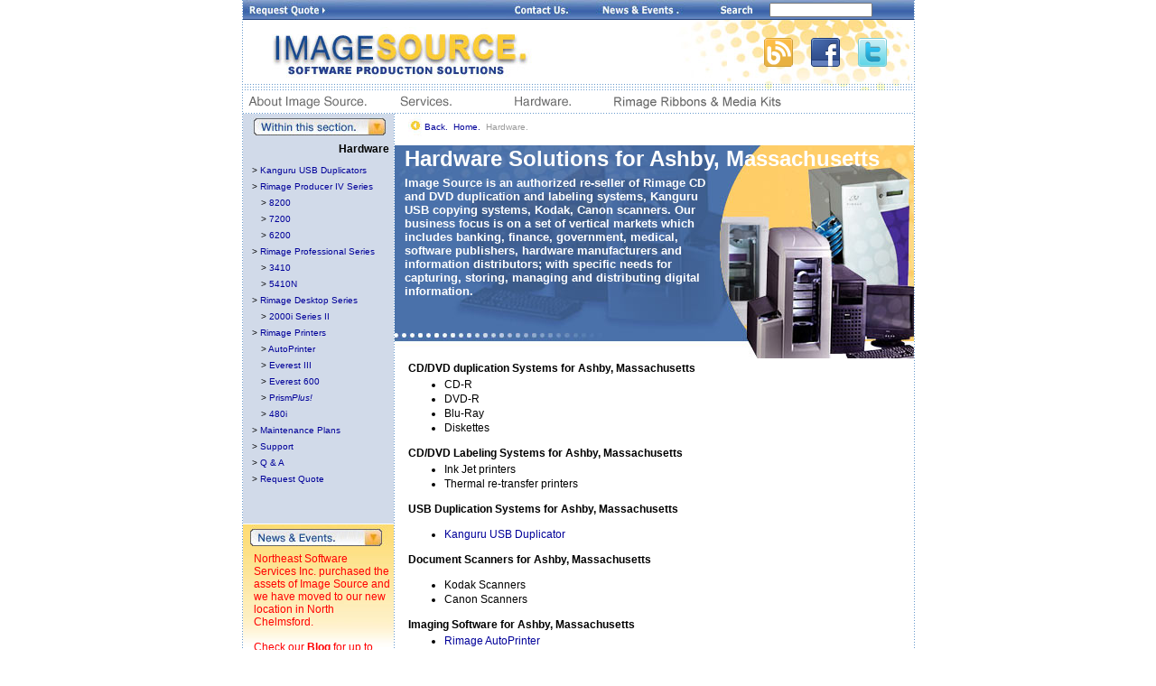

--- FILE ---
content_type: text/html
request_url: https://image-src.com/hardware/hardware.asp?city=Ashby&state=Massachusetts
body_size: 6886
content:

<!DOCTYPE html PUBLIC "-//W3C//DTD XHTML 1.0 Transitional//EN" "http://www.w3.org/TR/xhtml1/DTD/xhtml1-transitional.dtd">
<html xmlns="http://www.w3.org/1999/xhtml" lang="EN">
<head>
<title>Data Duplication Hardware Solutions for Ashby, Massachusetts. Image Source. </title>
<meta http-equiv="Content-Type" content="text/html; charset=iso-8859-1" />
<meta name="description" content="Looking for a Rimage CD Replication system in Ashby, Massachusetts? Contact Image Source for the ultimate turnkey CD replication system, such as the Rimage hardware line of products and Hexalock CR-RX media." />
<meta name="keywords" content="CD Replication,Rimage,Hexalock,Everest,Ashby,Massachusetts, Image Source" />
<link rel="stylesheet" type="text/css" href="/main.css" />
<link rel="stylesheet" type="text/css" href="/page_nav.css" />
</head>
<body>

<div id="main">

<script src="https://code.jquery.com/jquery-latest.min.js"
        type="text/javascript"></script>
<script>
$(document).ready(function() {
	$("a[href^=http]").each(function(){

		if(this.href.indexOf(location.hostname) == -1) {
			$(this).attr({
				target: "_blank"
			});
		}
	})
});
</script>
<table id="mainTbl" width="745" border="0" cellspacing="0" cellpadding="0">
  <tr>
    <td rowspan="7" background="/images/dots_vert.gif" width="1" height="1"></td>
    <td width="743" height="22">
      <form name="searchForm" method="post" action="/search.asp">
      <table width="743" height="22" border="0" cellpadding="0" cellspacing="0" background="/images/sgn_bg.jpg">
          <tr>
	    <td><a href="https://websource.image-src.com/" style="display:none;"><img src="/images/sgn_websource.jpg" width="140" height="22" alt="Websource Login" /></a></td>
	    <td><a href="/rfq.asp"><img src="/images/sgn_quote.jpg" width="102" height="22" alt="Request a Free Quote for CD or DVD Duplication" /></a></td>
	    <td><img src="/images/sgn_space.jpg" width="108" height="22" /></td>
	    <td><a href="/about/contactinfo.asp"><img src="/images/sgn_contact.jpg" width="72" height="22" alt="Contact" /></a></td>
	    <td><a href="/about/news.asp"><img src="/images/sgn_news.jpg" width="97" height="22" alt="News & Events" /></a></td>
	    <td><input name="imageField" type="image" src="/images/sgn_search.jpg" width="42" height="22" /></td>
	    <td><input style="font-family: arial; font-size: 9px; font-color: red;" type="text" name="searchTerm" /></td>
	  </tr>
        </table>
      </form>
    </td>
    <td rowspan="7" background="/images/dots_vert.gif" width="1" height="1"></td>
  </tr>
  <tr>
    <td>
      <table border="0" cellpadding="0" cellspacing="0">
        <tr>
          <td height="71">
          <div style="position:relative;">
            <div style="position:absolute;right:0px; z-index:100;">
            <a href="http://blog.image-src.com" target="_blank" title="Image Source Blog"><img src="/images/socialmedia/blog.png" alt="Image Source Blog" title="Image Source Blog" style="margin-top:20px; margin-right:20px; border:none;" /></a><a href="http://www.facebook.com/ImageSrc" target="_blank" title="Image Source Facebook"><img src="/images/socialmedia/facebook_32.png" alt="Image Source Facebook" title="Image Source Facebook" style="margin-top:20px; margin-right:20px; border:none;" /></a><a href="https://twitter.com/#!/imagesrc" target="_blank" title="Image Source Twitter"><img src="/images/socialmedia/twittersmall.png" alt="Image Source Twitter" title="Image Source Twitter" style="margin-top:20px; margin-right:30px; border:none;" /></a>
            </div>
           
          <div style="position:relative;top:0px; z-index:10;">
          <a href="/index.asp" style="position:relative; height:71px; z-index:1;"><img src="/images/logo.jpg" alt="CD Duplication, DVD Replication and Fulfillment" width="743" height="71" /></a>
          <div id="announcement"><!--<a href="/pdf/2for1AP_Flyer7.pdf"><img src="/images/2for1AP_300x800_white-copy.png" style="height: 71px;" alt="" /></a>--></div>
          </div>
          </div>
          </td>
        </tr>
        <tr>
          <td><img src="/images/three_lines.gif" width="743" height="7" /></td>
        </tr>
      </table>
      <table border="0" cellpadding="0" cellspacing="0">
	<tr>
	  <td><a href="/about/index.asp"><img src="/images/nav_about.gif" alt="About Image Source" height="25" /></a></td>
	  <td><a href="/services/index.asp"><img src="/images/nav_services.gif" alt="CD Duplication, DVD Replication Services and more" height="25" /></a></td>
	  <td><a href="/hardware/index.asp"><img src="/images/nav_hardware.gif" alt="CD and DVD Replication Hardware" height="25" /></a></td>
	  <td><a href="https://websource.image-src.com/" style="display:none;"><img src="/images/nav_websource.gif" alt="WebSource - Online Fulfillment" height="25" /></a></td>
	  <td><a href="/store/products.asp"><img src="/images/nav_store.gif" alt="Place an Order" height="25" /></a></td>
<!--      <td><a href="http://blog.image-src.com/"><img src="/images/nav_blog.gif" alt="Blog" height="25" /></a></td>-->
	</tr>
      </table>
    </td>
  </tr>
  <tr>
    <td background="/images/dots_horiz.gif" width="743" height="1"></td>
  </tr>
  <tr>
    <td align="left" valign="top">
    <table border="0" cellpadding="0" cellspacing="0">
      <tr>
	<td width="167" align="left" valign="top">
	  	  <table border="0" cellpadding="0" cellspacing="0" background="/images/local_left.jpg" style="margin-bottom: 1px;">
	    <tr>
	      <td><img src="/images/within_this_section.jpg" alt="Within this Section" width="167" height="24"></td>
	    </tr>
	    <tr>
	      <td height="30" align="right"><span class="pageNav_Title">Hardware</span></td>
	    </tr>
	    <tr>
	      <td>
		<div class="pageNav_Tree">
          <ul class="pageNav_Main">
                <li class="">&gt; <a href="/pdf/USB Duplicators (Image Source Inc.).pdf" target="_blank">Kanguru USB Duplicators</a></li>
		  </ul>
          <!--<ul class="pageNav_Main">
                <li class="">&gt; <a href="/hardware/Kanguru_USB_duplicators.asp">Kanguru USB Duplicators</a></li>
		  </ul>
		  <ul class="pageNav_Sub">
		    <li class="">&gt; <a href="/hardware/kusb-dupe9.asp">KUSB-DUPE-9</a></li>
            <li class="">&gt; <a href="/hardware/kusb-dupe20.asp">KUSB-DUPE-20</a></li>
            <li class="">&gt; <a href="/hardware/kusb-dupe30.asp">KUSB-DUPE-30</a></li>
            <li class="">&gt; <a href="/hardware/kusb-dupe40.asp">KUSB-DUPE-40</a></li>
		  </ul>-->
		  <ul class="pageNav_Main">
          		    <li class="">&gt; <a href="/pdf/RimageProducerIVProductBrief_FINAL_EN.pdf" target="_blank">Rimage Producer IV Series</a></li>
		  </ul>
		  <ul class="pageNav_Sub">
		    <li class="">&gt; <a href="/hardware/8200.asp">8200</a></li>
		    <li class="">&gt; <a href="/hardware/7200.asp">7200</a></li>
            <li class="">&gt; <a href="/hardware/6200.asp">6200</a></li>
<!--		    <li class="">&gt; <a href="/hardware/producerIII.asp">Rimage Producer III Series</a></li>
		  </ul>
		  <ul class="pageNav_Sub">
		    <li class="">&gt; <a href="/hardware/8100.asp">8100</a></li>
		    <li class="">&gt; <a href="/hardware/7100.asp">7100</a></li>
            <li class="">&gt; <a href="/hardware/6100.asp">6100</a></li>-->

		  </ul>
		  <ul class="pageNav_Main">
		    <li class="">&gt; <a href="/pdf/RimageProfessionalFAQ_FINAL_EN.pdf" target="_blank">Rimage Professional Series</a></li>
		  </ul>
		  <ul class="pageNav_Sub">
		    <li class="">&gt; <a href="/pdf/RimageProfessionalProductBrief3410_FINAL_EN.pdf" target="_blank">3410</a></li>
		    <li class="">&gt; <a href="/pdf/RimageProfessionalProductBrief5410_FINAL_EN.pdf" target="_blank">5410N</a></li>
		  </ul>
	      <ul class="pageNav_Main">
		    <li class="">&gt; <a href="/pdf/RimageDesktopProductBrief_2000i%20SeriesII_FINAL_EN.pdf" target="_blank">Rimage Desktop Series</a></li>
		  </ul>
		  <ul class="pageNav_Sub">
		    <li class="">&gt; <a href="/hardware/desktop.asp">2000i Series II</a></li>
		  </ul>
	          <ul class="pageNav_Main">
		    <li class="">&gt; <a href="/hardware/printers.asp">Rimage Printers</a></li>
		  </ul>
		  <ul class="pageNav_Sub">
		    <li class="">&gt; <a href="/hardware/autoprinter.asp">AutoPrinter</a></li>
		    <li class="">&gt; <a href="/hardware/everestIII.asp">Everest III</a></li>
   		    <li class="">&gt; <a href="/hardware/rimage_Everest_600.asp">Everest 600</a></li>
		    <li class="">&gt; <a href="/hardware/prismplus.asp">Prism<i>Plus!</i></a></li>
		    <li class="">&gt; <a href="/hardware/480i.asp">480i</a></li>
		  </ul>
		  <ul class="pageNav_Main">
	        <!--<li class="">&gt; <a href="/services/hexalock.asp">Hexalock</a></li>-->
		    <li class="">&gt; <a href="/hardware/maintenance.asp">Maintenance Plans</a></li>
		    <li class="">&gt; <a href="/hardware/support.asp">Support</a></li>
		    <li class="">&gt; <a href="/qa.asp">Q &amp; A</a></li>
		    <li class="">&gt; <a href="/rfq.asp">Request Quote</a></li>
		  </ul>
		</div>
	      </td>
	    </tr>
	  </table>
	<table border="0" cellpadding="0" cellspacing="0">
  <tr>
    <td><img src="/images/local_news.jpg" alt="News & Events" width="167" height="24" /></td>
  </tr>
  <tr>
    <td background="/images/local-news-bg-09.jpg" style="background-repeat: no-repeat;" height="120" valign="top">
      <!--      <p class="news"><a href="/hardware/producerIII.asp">New Rimage Producer III series hardware</a></p>
        <p class="news"><a href="/pdf/WP_DVDCopyProtect.pdf">NEW DVD COPY PROTECTION</a></p>-->
		<p class="news"><!--<a href="http://www.rimage.com/autoprinter-promo.html" target="_blank" style="font-weight:bold; text-decoration:underline;">Everest III AutoPrinter Promotion!<br />
Great Price - Limited Time - Limited Quantities</a><br />
<br />-->
<!-- <a href="/about/news.asp">Image Source Installs Two Konica Minolta Bizhub C6500 Digital Print Production Systems</a> -->

Northeast Software Services Inc. purchased the assets of Image Source and we have moved to our new location in North Chelmsford. 
<br /><br />
Check our <a href="http://blog.image-src.com" title="Blog" style="font-weight: bold;">Blog</a> for up to date information</p>
    </td>
  </tr>
</table>
	</td>
	<td background="/images/dots_vert.gif" width="1" height="1"></td>
	<td align="left" valign="top">
	  <div class="contentNav">
	    <a href="javascript:;" onClick="history.go(-1); return false"><img src="/images/back.gif" alt="Back" width="15" height="35" align="middle" /></a>
	    <a href="javascript:;" onClick="history.go(-1); return false">Back.</a>&nbsp;
	    <a href="/index.asp">Home.</a>&nbsp;
	    Hardware.
	  </div>
	  <table border="0" cellpadding"0" cellspacing="0">
	    <tr>
	      <td width="576" height="234" valign="top" background="/images/industry_solu_main.jpg" style="background-repeat: no-repeat;">
		<span style="font-family: Helvetica, Arial, sans-serif; font-size: 24px; font-style: normal; font-weight: bold; color: #FFFFFF; margin-left: 10px;">Hardware Solutions for Ashby, Massachusetts</span>
		<p style="font-family: Arial, Helvetica, sans-serif; font-size: 13px; font-style: normal; color: #FFFFFF; line-height: normal; font-weight: bold; margin: 5px 220px 0px 10px;">
		  Image Source is an authorized re-seller of Rimage CD and DVD duplication and labeling systems, Kanguru USB copying systems, Kodak, Canon <!--and Fujitsu--> scanners<!-- and Kofax document management software-->. Our business focus is on a set of vertical markets which includes banking, finance, government, medical, software publishers, hardware manufacturers and information distributors; with specific needs for capturing, storing, managing and distributing digital information.</p>
	      </td>
	    </tr>
	  </table>
	  <div class="contentText">
	    <h4 style="margin:0px; padding:0px;">CD/DVD duplication Systems for Ashby, Massachusetts</h4>
	    <ul>
            <li>CD-R </li>
	         <li>DVD-R </li>
	         <li>Blu-Ray</li>
	         <!--<li>3&quot; Mini CD's </li>
	         <li>Business Card CD's </li>-->
	         <li>Diskettes</li>
          </ul>
	    <h4 style="margin:0px; padding:0px;">CD/DVD Labeling Systems for Ashby, Massachusetts</h4>
	    <ul>
	      <li>Ink Jet printers</li>
	      <li>Thermal re-transfer printers</li>
	    </ul>
	 <h4 style="margin:0px; padding:0px;">USB Duplication Systems for Ashby, Massachusetts</p></h4>
	    <ul>
	      <li><a href="/pdf/USB Duplicators (Image Source Inc.).pdf">Kanguru USB Duplicator</a></li>
	      <!--<li>Kanguru KUSB-Dup9</li>
	      <li>Kanguru KUSB-Dup20</li>
	      <li>Kanguru KUSB-Dup30</li>
	      <li>Kanguru KUSB-Dup40</li>-->
	      </ul>
	    <h4 style="margin:0px; padding:0px;">Document Scanners for Ashby, Massachusetts</p></h4>
	    <ul>
          <li>Kodak Scanners </li>
	      <li>Canon Scanners </li>
	      <!--<li>Fujitsu Scanners </li>-->
	      </ul>
	   <h4 style="margin:0px; padding:0px;">Imaging Software for Ashby, Massachusetts</h4>
	    <ul>
          <!--<li>Kofax Ascent </li>
	      <li>Kofax Capio </li>
	      <li>Kofax VRS </li>
	      <li>Adrenaline </li>-->
	      <li><a href="/pdf/2for1AP_Flyer7.pdf">Rimage AutoPrinter </a></li>
	      </ul>
	    <h4 style="margin:0px; padding:0px;">Consumable products for Ashby, Massachusetts</h4>
	    <ul>
          <li>Blank CDs, silver and white </li>
	      <li>Blank DVDs silver and white </li>
	      <li>Printer ribbons </li>
	      <li>Ink Jet cartridges </li>
	      <li>Cleaning kits </li>
	      </ul>
	  <h4 style="margin:0px; padding:0px;">Service and maintainance for Ashby, Massachusetts</h4>
	    <ul>
          <li>On-Site scheduled maintenance </li>
	      <li>Emergency repair service </li>
	      <li>Depot repair service </li>
	      <li>Equipment exchange </li>
	      </ul>
	  </div>
	</td>
      </tr>
    </table>
    </td>
  </tr>
  <tr>
    <td background="/images/dots_horiz.gif" width="743" height="1"></td>
  </tr>
  <tr>
    <td width="743" valign="top">
      <table width="743" border="0" cellpadding="0" cellspacing="0">
	<tr>
	  <td valign="top" width="316">
	    <p class="footer"><b>Image Source</b> is the leading provider of CD duplication, DVD replication, 
	       CD packaging and fulfillment services. Located near Boston, Image Source also 
	       provides Rimage CD DVD duplication and printing hardware as well as document scanning solutions.</p>
	  </td>
	  <td width="427" height="43" align="center" valign="middle">
	    <span class="footerLinks">
	      <a href="/index.asp">Home</a>&nbsp;|&nbsp;
	      <a href="/about/index.asp">About Image Source</a>&nbsp;|&nbsp;
	      <a href="/services/index.asp">Services</a>&nbsp;|&nbsp;
	      <a href="/hardware/index.asp">Hardware</a>&nbsp;|&nbsp;
	      <a href="https://websource.image-src.com/">WebSource</a>&nbsp;|&nbsp;
	      <a href="http://forums.image-src.com/">Tech Forum</a>
	    </span><br />
	    <span class="footerLinks">
	      <a href="/business.asp">DVD Replication</a>&nbsp;|&nbsp;
	      <a href="/services/cert_fulfill.asp">FulFillment Services</a>&nbsp;|&nbsp;
	      <a href="/hardware/everestIII.asp">Rimage Everest III</a>&nbsp;|&nbsp;
	      <a href="/services/manufacturing.asp">CD Packaging</a>&nbsp;|&nbsp;
	      <a href="/services/optical_media.asp">CD Duplication</a>&nbsp;|&nbsp;
	      <a href="/about/external_links.asp">Links</a>&nbsp;|&nbsp;
         <a href="http://blog.image-src.com/">Blog</a>&nbsp;|&nbsp;
 	      <a href="/sitemap.asp">Sitemap</a>
	    </span>
	  </td>
	</tr>
	<tr>
	  <td colspan="2" align="center">
	    <p class="footer">© Copyright 2026 <b>Image Source, Inc.</b> All rights reserved. 70 Princeston St., North Chelmsford, MA 01863, 1-(800) 441-2141 
		   <br/>
		   Site <a href="http://inconcertweb.com/domain-hosting.html" target="_blank" title="Hosting">Hosted</a> and <a href="http://inconcertweb.com/service-plans.html" target="_blank" title="Maintenance">Maintained</a> by <a href="http://inconcertweb.com" target="_blank" title="inConcert Web Solutions">inConcert Web Solutions</a></p>
	  </td>
	</tr>
      </table>
    </td>
  </tr>

  <tr>
    <td background="/images/dots_horiz.gif" width="743" height="1"></td>
  </tr>
</table>
<!--<script type="text/javascript">
var gaJsHost = (("https:" == document.location.protocol) ? "https://ssl." : "http://www.");
document.write(unescape("%3Cscript src='" + gaJsHost + "google-analytics.com/ga.js' type='text/javascript'%3E%3C/script%3E"));
</script>-->
<script type="text/javascript">

  var _gaq = _gaq || [];
  _gaq.push(['_setAccount', 'UA-10400715-1']);
  _gaq.push(['_trackPageview']);

  (function() {
    var ga = document.createElement('script'); ga.type = 'text/javascript'; ga.async = true;
    ga.src = ('https:' == document.location.protocol ? 'https://ssl' : 'http://www') + '.google-analytics.com/ga.js';
    var s = document.getElementsByTagName('script')[0]; s.parentNode.insertBefore(ga, s);
  })();

</script>
<script type="text/javascript">
try {
var pageTracker = _gat._getTracker("UA-10400715-1");
pageTracker._trackPageview();
} catch(err) {}</script>
<script type="text/javascript" src="https://cetrk.com/pages/scripts/0005/0042.js"> </script>


</div>
<div id='townLinks'><a href='/hardware/hardware.asp?city=Monroe&state=Massachusetts' title='Hardware Solutions Monroe, Massachusetts'>Hardware Solutions Monroe, Massachusetts</a> <a href='/hardware/hardware.asp?city=Scituate&state=Massachusetts' title='Hardware Solutions Scituate, Massachusetts'>Hardware Solutions Scituate, Massachusetts</a> <a href='/hardware/hardware.asp?city=Shutesbury&state=Massachusetts' title='Hardware Solutions Shutesbury, Massachusetts'>Hardware Solutions Shutesbury, Massachusetts</a> <a href='/hardware/hardware.asp?city=Chesterfield&state=Massachusetts' title='Hardware Solutions Chesterfield, Massachusetts'>Hardware Solutions Chesterfield, Massachusetts</a> <a href='/hardware/hardware.asp?city=Eastham&state=Massachusetts' title='Hardware Solutions Eastham, Massachusetts'>Hardware Solutions Eastham, Massachusetts</a> <a href='/hardware/hardware.asp?city=Chatham&state=Massachusetts' title='Hardware Solutions Chatham, Massachusetts'>Hardware Solutions Chatham, Massachusetts</a> <a href='/hardware/hardware.asp?city=Dartmouth&state=Massachusetts' title='Hardware Solutions Dartmouth, Massachusetts'>Hardware Solutions Dartmouth, Massachusetts</a> <a href='/hardware/hardware.asp?city=Carver&state=Massachusetts' title='Hardware Solutions Carver, Massachusetts'>Hardware Solutions Carver, Massachusetts</a> <a href='/hardware/hardware.asp?city=Salisbury&state=Massachusetts' title='Hardware Solutions Salisbury, Massachusetts'>Hardware Solutions Salisbury, Massachusetts</a> <a href='/hardware/hardware.asp?city=Pepperell&state=Massachusetts' title='Hardware Solutions Pepperell, Massachusetts'>Hardware Solutions Pepperell, Massachusetts</a> <a href='/hardware/hardware.asp?city=Ashland&state=Massachusetts' title='Hardware Solutions Ashland, Massachusetts'>Hardware Solutions Ashland, Massachusetts</a> <a href='/hardware/hardware.asp?city=Webster&state=Massachusetts' title='Hardware Solutions Webster, Massachusetts'>Hardware Solutions Webster, Massachusetts</a> <a href='/hardware/hardware.asp?city=Acushnet&state=Massachusetts' title='Hardware Solutions Acushnet, Massachusetts'>Hardware Solutions Acushnet, Massachusetts</a> <a href='/hardware/hardware.asp?city=New_Salem&state=Massachusetts' title='Hardware Solutions New Salem, Massachusetts'>Hardware Solutions New Salem, Massachusetts</a> <a href='/hardware/hardware.asp?city=Hardwick&state=Massachusetts' title='Hardware Solutions Hardwick, Massachusetts'>Hardware Solutions Hardwick, Massachusetts</a> <a href='/hardware/hardware.asp?city=Yarmouth&state=Massachusetts' title='Hardware Solutions Yarmouth, Massachusetts'>Hardware Solutions Yarmouth, Massachusetts</a> <a href='/hardware/hardware.asp?city=Truro&state=Massachusetts' title='Hardware Solutions Truro, Massachusetts'>Hardware Solutions Truro, Massachusetts</a> <a href='/hardware/hardware.asp?city=Taunton&state=Massachusetts' title='Hardware Solutions Taunton, Massachusetts'>Hardware Solutions Taunton, Massachusetts</a> <a href='/hardware/hardware.asp?city=Lynn&state=Massachusetts' title='Hardware Solutions Lynn, Massachusetts'>Hardware Solutions Lynn, Massachusetts</a> <a href='/hardware/hardware.asp?city=Freetown&state=Massachusetts' title='Hardware Solutions Freetown, Massachusetts'>Hardware Solutions Freetown, Massachusetts</a> <a href='/hardware/hardware.asp?city=Monroe&state=Mass' title='Hardware Solutions Monroe, Mass'>Hardware Solutions Monroe, Mass</a> <a href='/hardware/hardware.asp?city=Scituate&state=Mass' title='Hardware Solutions Scituate, Mass'>Hardware Solutions Scituate, Mass</a> <a href='/hardware/hardware.asp?city=Shutesbury&state=Mass' title='Hardware Solutions Shutesbury, Mass'>Hardware Solutions Shutesbury, Mass</a> <a href='/hardware/hardware.asp?city=Chesterfield&state=Mass' title='Hardware Solutions Chesterfield, Mass'>Hardware Solutions Chesterfield, Mass</a> <a href='/hardware/hardware.asp?city=Eastham&state=Mass' title='Hardware Solutions Eastham, Mass'>Hardware Solutions Eastham, Mass</a> <a href='/hardware/hardware.asp?city=Chatham&state=Mass' title='Hardware Solutions Chatham, Mass'>Hardware Solutions Chatham, Mass</a> <a href='/hardware/hardware.asp?city=Dartmouth&state=Mass' title='Hardware Solutions Dartmouth, Mass'>Hardware Solutions Dartmouth, Mass</a> <a href='/hardware/hardware.asp?city=Carver&state=Mass' title='Hardware Solutions Carver, Mass'>Hardware Solutions Carver, Mass</a> <a href='/hardware/hardware.asp?city=Salisbury&state=Mass' title='Hardware Solutions Salisbury, Mass'>Hardware Solutions Salisbury, Mass</a> <a href='/hardware/hardware.asp?city=Pepperell&state=Mass' title='Hardware Solutions Pepperell, Mass'>Hardware Solutions Pepperell, Mass</a> <a href='/hardware/hardware.asp?city=Ashland&state=Mass' title='Hardware Solutions Ashland, Mass'>Hardware Solutions Ashland, Mass</a> <a href='/hardware/hardware.asp?city=Webster&state=Mass' title='Hardware Solutions Webster, Mass'>Hardware Solutions Webster, Mass</a> <a href='/hardware/hardware.asp?city=Acushnet&state=Mass' title='Hardware Solutions Acushnet, Mass'>Hardware Solutions Acushnet, Mass</a> <a href='/hardware/hardware.asp?city=New_Salem&state=Mass' title='Hardware Solutions New Salem, Mass'>Hardware Solutions New Salem, Mass</a> <a href='/hardware/hardware.asp?city=Hardwick&state=Mass' title='Hardware Solutions Hardwick, Mass'>Hardware Solutions Hardwick, Mass</a> <a href='/hardware/hardware.asp?city=Yarmouth&state=Mass' title='Hardware Solutions Yarmouth, Mass'>Hardware Solutions Yarmouth, Mass</a> <a href='/hardware/hardware.asp?city=Truro&state=Mass' title='Hardware Solutions Truro, Mass'>Hardware Solutions Truro, Mass</a> <a href='/hardware/hardware.asp?city=Taunton&state=Mass' title='Hardware Solutions Taunton, Mass'>Hardware Solutions Taunton, Mass</a> <a href='/hardware/hardware.asp?city=Lynn&state=Mass' title='Hardware Solutions Lynn, Mass'>Hardware Solutions Lynn, Mass</a> <a href='/hardware/hardware.asp?city=Freetown&state=Mass' title='Hardware Solutions Freetown, Mass'>Hardware Solutions Freetown, Mass</a> <a href='/hardware/hardware.asp?city=Monroe&state=MA' title='Hardware Solutions Monroe, MA'>Hardware Solutions Monroe, MA</a> <a href='/hardware/hardware.asp?city=Scituate&state=MA' title='Hardware Solutions Scituate, MA'>Hardware Solutions Scituate, MA</a> <a href='/hardware/hardware.asp?city=Shutesbury&state=MA' title='Hardware Solutions Shutesbury, MA'>Hardware Solutions Shutesbury, MA</a> <a href='/hardware/hardware.asp?city=Chesterfield&state=MA' title='Hardware Solutions Chesterfield, MA'>Hardware Solutions Chesterfield, MA</a> <a href='/hardware/hardware.asp?city=Eastham&state=MA' title='Hardware Solutions Eastham, MA'>Hardware Solutions Eastham, MA</a> <a href='/hardware/hardware.asp?city=Chatham&state=MA' title='Hardware Solutions Chatham, MA'>Hardware Solutions Chatham, MA</a> <a href='/hardware/hardware.asp?city=Dartmouth&state=MA' title='Hardware Solutions Dartmouth, MA'>Hardware Solutions Dartmouth, MA</a> <a href='/hardware/hardware.asp?city=Carver&state=MA' title='Hardware Solutions Carver, MA'>Hardware Solutions Carver, MA</a> <a href='/hardware/hardware.asp?city=Salisbury&state=MA' title='Hardware Solutions Salisbury, MA'>Hardware Solutions Salisbury, MA</a> <a href='/hardware/hardware.asp?city=Pepperell&state=MA' title='Hardware Solutions Pepperell, MA'>Hardware Solutions Pepperell, MA</a> <a href='/hardware/hardware.asp?city=Ashland&state=MA' title='Hardware Solutions Ashland, MA'>Hardware Solutions Ashland, MA</a> <a href='/hardware/hardware.asp?city=Webster&state=MA' title='Hardware Solutions Webster, MA'>Hardware Solutions Webster, MA</a> <a href='/hardware/hardware.asp?city=Acushnet&state=MA' title='Hardware Solutions Acushnet, MA'>Hardware Solutions Acushnet, MA</a> <a href='/hardware/hardware.asp?city=New_Salem&state=MA' title='Hardware Solutions New Salem, MA'>Hardware Solutions New Salem, MA</a> <a href='/hardware/hardware.asp?city=Hardwick&state=MA' title='Hardware Solutions Hardwick, MA'>Hardware Solutions Hardwick, MA</a> <a href='/hardware/hardware.asp?city=Yarmouth&state=MA' title='Hardware Solutions Yarmouth, MA'>Hardware Solutions Yarmouth, MA</a> <a href='/hardware/hardware.asp?city=Truro&state=MA' title='Hardware Solutions Truro, MA'>Hardware Solutions Truro, MA</a> <a href='/hardware/hardware.asp?city=Taunton&state=MA' title='Hardware Solutions Taunton, MA'>Hardware Solutions Taunton, MA</a> <a href='/hardware/hardware.asp?city=Lynn&state=MA' title='Hardware Solutions Lynn, MA'>Hardware Solutions Lynn, MA</a> <a href='/hardware/hardware.asp?city=Freetown&state=MA' title='Hardware Solutions Freetown, MA'>Hardware Solutions Freetown, MA</a> </div>

</body>
</html>